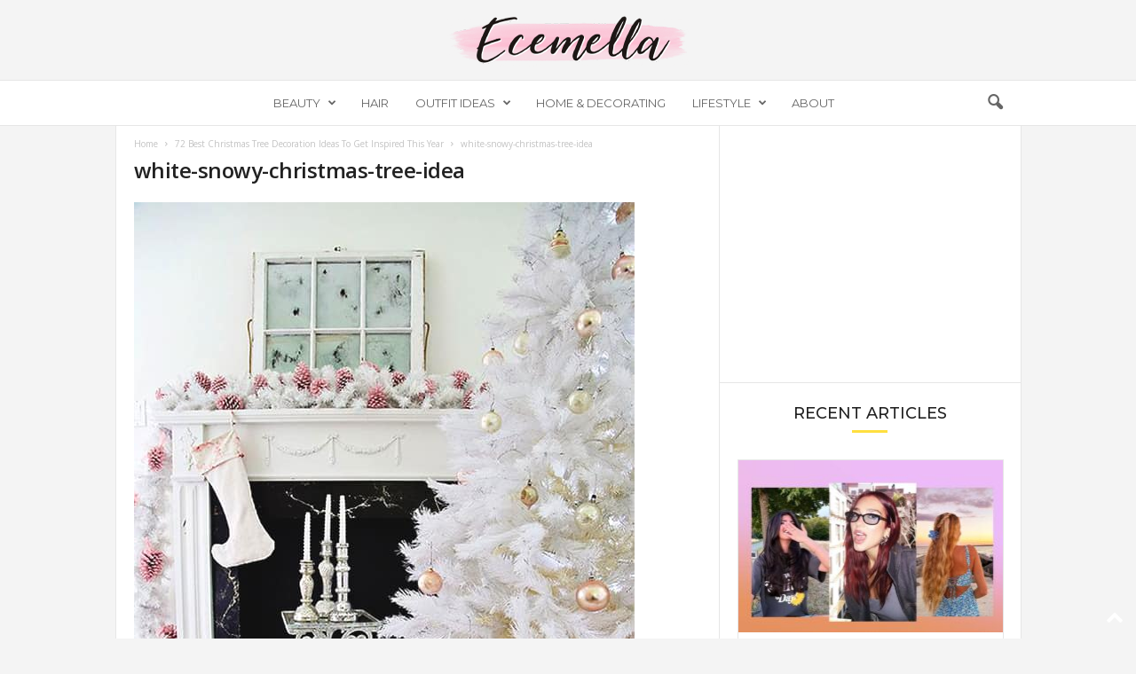

--- FILE ---
content_type: text/html; charset=utf-8
request_url: https://www.google.com/recaptcha/api2/aframe
body_size: 248
content:
<!DOCTYPE HTML><html><head><meta http-equiv="content-type" content="text/html; charset=UTF-8"></head><body><script nonce="mhvweqBwTVfweOMslFtFDw">/** Anti-fraud and anti-abuse applications only. See google.com/recaptcha */ try{var clients={'sodar':'https://pagead2.googlesyndication.com/pagead/sodar?'};window.addEventListener("message",function(a){try{if(a.source===window.parent){var b=JSON.parse(a.data);var c=clients[b['id']];if(c){var d=document.createElement('img');d.src=c+b['params']+'&rc='+(localStorage.getItem("rc::a")?sessionStorage.getItem("rc::b"):"");window.document.body.appendChild(d);sessionStorage.setItem("rc::e",parseInt(sessionStorage.getItem("rc::e")||0)+1);localStorage.setItem("rc::h",'1768963023560');}}}catch(b){}});window.parent.postMessage("_grecaptcha_ready", "*");}catch(b){}</script></body></html>